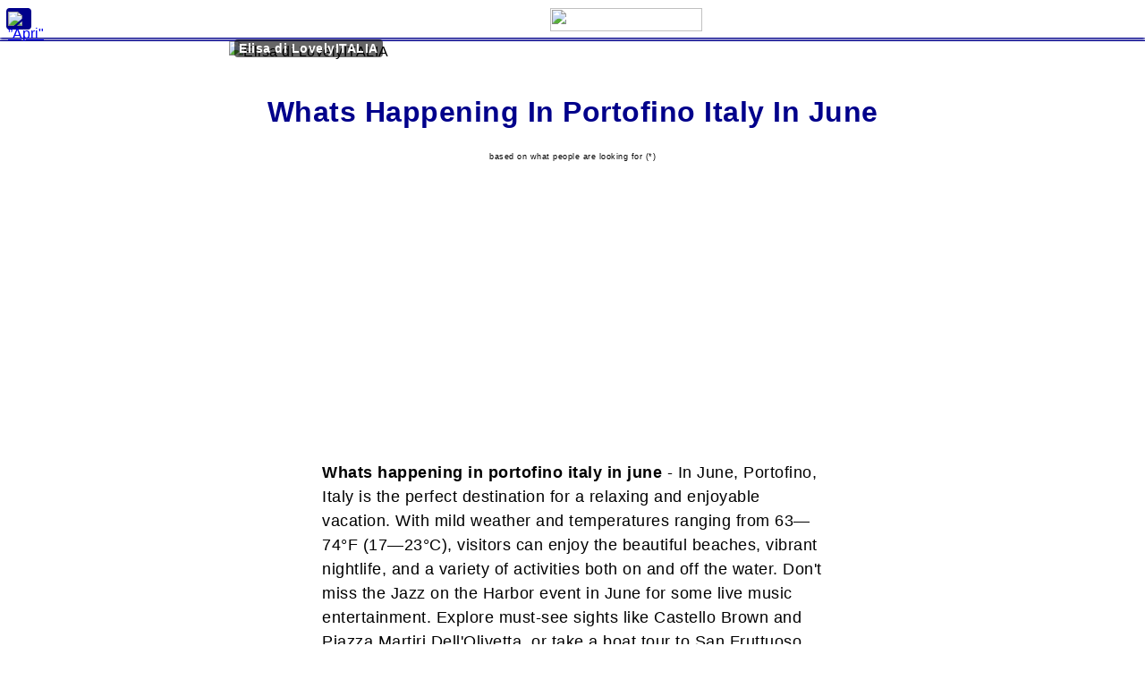

--- FILE ---
content_type: text/html; charset=utf-8
request_url: https://mevents.lovelyitalia.com/whenandwhere/whats-happening-in-portofino-italy-in-june/
body_size: 11894
content:
<!DOCTYPE html>
<html lang="en">
<head>
<!-- Global site tag (gtag.js) - Google AdWords: 944636111 -->
<script async src="https://www.googletagmanager.com/gtag/js?id=AW-944636111"></script>
<script>
    window.dataLayer = window.dataLayer || [];
  function gtag(){dataLayer.push(arguments);}
</script>
<script>
gtag('consent', 'default', {
  'ad_storage': 'granted',
  'ad_user_data': 'granted',  
  'ad_personalization': 'denied',
  'analytics_storage': 'granted',
  'functionality_storage': 'granted',
  'personalization_storage': 'granted',
  'security_storage': 'granted'
});
</script>
<script>
  gtag('js', new Date());
  gtag('config', 'AW-944636111',{'allow_enhanced_conversions': true});
      
gtag('config', 'UA-23233360-21');
      

gtag('config', 'G-CZY289CJ7E');
</script>
<!-- Global site tag (gtag.js) - Google Analytics -->
<script async src="https://www.googletagmanager.com/gtag/js?id=UA-23233360-21"></script>
<script>
  gtag('js', new Date());

  gtag('config', 'UA-23233360-21');  
</script>
     
  <meta property="og:image" content="//img.lovelyitalia.com/grafica/logo_quadrato_1200x600.png" />
  
  <meta http-equiv="Content-Type" content="text/html; charset=utf-8">
  <title>Whats Happening In Portofino Italy In June</title>
  <meta name="description" content="In June, Portofino, Italy is the perfect destination for a relaxing and enjoyable vacation. With mild weather and temperatures ranging from 63—74°F (17—23°C), visitors can enjoy the beautiful beaches, vibrant nightlife, and a variety of activities both on and off the water.">  
  <meta name="viewport" content="width=device-width, initial-scale=1">
  <meta name="google-site-verification" content="JG89_fOYTzNbnVYnBWZDmmdJlUYoL5wNggNgwKCfay4" />  
  
  <link rel="image_src" href="//img.lovelyitalia.com/grafica/logo_quadrato_1200x600.png" />  
<link rel="shortcut icon" href="//img.lovelyitalia.com/grafica/faviconli.ico">
<script>  
var itcom = 'com';
</script>

<link rel="canonical" href="https://events.lovelyitalia.com/whenandwhere/whats-happening-in-portofino-italy-in-june/"/>
<link rel="apple-touch-icon" href="//img.lovelyitalia.com/grafica/logo.png">
<link rel="stylesheet" type="text/css" href="//www.lovelyitalia.com/m/m.css" />

<script src="//www.lovelyitalia.com/inclusioni/js.js"></script>
<script src="https://code.jquery.com/jquery-3.7.1.min.js"></script>
<link rel="stylesheet" type="text/css" href="//www.lovelyitalia.com/m/f5x_d.css" />
<script src="//www.lovelyitalia.com/m/f5x.js"></script> 


<script type="text/javascript">
function aprichiudi(id)
{
	elemento = document.getElementById(id);
	if(elemento.style.display != 'none'){
		elemento.style.display = 'none';
	}
	else {
		elemento.style.display = 'block';}
}

function aprichiudi_inline(id)
{
	elemento = document.getElementById(id);
	if(elemento.style.display != 'none'){
		elemento.style.display = 'none';
	}
	else {
		elemento.style.display = 'inline';}
}

function seleziona(field)
	{field.focus(); field.blur(); field.select(); }

function validboxst(moduloid)
	{  
		modulo = document.getElementById(moduloid);
//validRegExp = /^[^@]+@[^@]+.[a-z]{2,}\s*$/i;
validRegExp = /^\s*[\w\d\.\-\_]+@[\w\d\.\-\_]+\.[a-z]{2,}\s*$/i;

	if(modulo.nome.value.length < 2){alert("Please insert name"); 
    seleziona_mobile('nome'); return false;}  
	if (modulo.email_st_page.value.search(validRegExp) == -1){alert ("Please insert a valid email address"); 
    seleziona_mobile('email_st_page'); return false;}
	if(modulo.telefono.value == ''){alert("The phone number is too short.");
    seleziona_mobile('telefono'); return false;}

if(modulo.dataarrivo){
  if(modulo.dataarrivo.value == ''){alert("Please enter Arrival Date"); 
  seleziona_mobile('dataarrivo'); return false;}
                           }
 if(modulo.datapartenza){                           
  if(modulo.datapartenza.value == ''){alert("Please enter Departure Date"); 
  seleziona_mobile('datapartenza'); return false;}
                        }
if(modulo.adulti_ST_cont){
  if(modulo.adulti_ST_cont.value < 1){alert("Please indicates the number of adults."); 
  seleziona_mobile('adulti_ST_cont'); return false;}
                           }

 	
  if(modulo.messaggio.value.length < 8){alert("The length of the request\nmust be at least 8 characters"); 
    seleziona_mobile('messaggio'); return false;}

    
// se gli ids esistono
if ( (document.getElementById('b1')) && (document.getElementById('invio_in_corso')) ) {        
document.getElementById('b1').style.display='none';
document.getElementById('invio_in_corso').style.display='block';
}

	return true;
	}

function suggeriscilocpagina() {
		
    elementolocpa = document.getElementById('cartellalocpagina').value;
	if(elementolocpa == ''){
		$('#locpaginamostra').hide('slow');
		return false;
	}
 	$.get('/boxes/ajax-suggloc-pagina_m.php', {cartellalocpagina: elementolocpa}, 
  function(data) { $('#locpaginamostra').show(); $('#locpaginamostra').html(data) } ); 

if (document.getElementById('wait_loc_please'))
{document.getElementById('wait_loc_please').style.display = 'inline';}
if (document.getElementById('click_on_loc'))
{document.getElementById('click_on_loc').style.display = 'none';}	

} 
  
function page_scroll(id_dest)
{
var id = '#'+id_dest;
$("html, body").animate({ scrollTop: $(id)
.offset().top }, 1000);
}

</script>
<style>
input {letter-spacing:2px;font-weight:bold;font-size:19px;}
</style>
<!-- Meta Pixel Code -->
<script>
!function(f,b,e,v,n,t,s)
{if(f.fbq)return;n=f.fbq=function(){n.callMethod?
n.callMethod.apply(n,arguments):n.queue.push(arguments)};
if(!f._fbq)f._fbq=n;n.push=n;n.loaded=!0;n.version='2.0';
n.queue=[];t=b.createElement(e);t.async=!0;
t.src=v;s=b.getElementsByTagName(e)[0];
s.parentNode.insertBefore(t,s)}(window, document,'script',
'https://connect.facebook.net/en_US/fbevents.js');
fbq('init', '617145241736930');
fbq('track', 'PageView');
</script>
<noscript><img height="1" width="1" style="display:none"
src="https://www.facebook.com/tr?id=617145241736930&ev=PageView&noscript=1"
/></noscript>
<!-- End Meta Pixel Code --><script async src="https://pagead2.googlesyndication.com/pagead/js/adsbygoogle.js?client=ca-pub-7698196596846962"
     crossorigin="anonymous"></script>
<script>
document.addEventListener("DOMContentLoaded", function() {

  // Attiva tutti gli annunci non lazy
  document.querySelectorAll('.adsbygoogle.readyad').forEach(ad => {
      (adsbygoogle = window.adsbygoogle || []).push({});
  });

  // Lazy loading per gli annunci con classe .lazyad
  const lazyAds = document.querySelectorAll('.adsbygoogle.lazyad');
  if (!('IntersectionObserver' in window)) {
    lazyAds.forEach(ad => {
      if (!ad.dataset.adsbygoogleStatus) {
        (adsbygoogle = window.adsbygoogle || []).push({});
      }
    });
    return;
  }

  const observer = new IntersectionObserver((entries, obs) => {
    entries.forEach(entry => {
      if (entry.isIntersecting) {
        if (!entry.target.dataset.adsbygoogleStatus && 
            !entry.target.classList.contains('adsbygoogle-noablate')) {
          (adsbygoogle = window.adsbygoogle || []).push({});
        }
        obs.unobserve(entry.target);
      }
    });
  }, { rootMargin: '100px' });

  lazyAds.forEach(ad => observer.observe(ad));

});
</script>
</head>
<body>
<div id="f5x_page"> 
<div id="f5x_leftpanel" style="z-index: 10000;">    
<h2 align="left" style="text-align:left;padding:0px;color:darkblue;">Events by Region</h2>               

<ul class="f5x_listview f5x_temaBianco">
<li><a href="/" alt=Home">Home Events</a></li>
     
<li><a href="/abruzzo/" alt="Abruzzo">Abruzzo</a></li>
   
<li><a href="/aosta-valley/" alt="Aosta Valley">Aosta Valley</a></li>
   
<li><a href="/apulia/" alt="Apulia">Apulia</a></li>
   
<li><a href="/basilicata/" alt="Basilicata">Basilicata</a></li>
   
<li><a href="/calabria/" alt="Calabria">Calabria</a></li>
   
<li><a href="/campania/" alt="Campania">Campania</a></li>
   
<li><a href="/emilia-romagna/" alt="Emilia - Romagna">Emilia - Romagna</a></li>
   
<li><a href="/friuli-venezia-giulia/" alt="Friuli - Venezia Giulia">Friuli - Venezia Giulia</a></li>
   
<li><a href="/lazio/" alt="Lazio">Lazio</a></li>
   
<li><a href="/liguria/" alt="Liguria">Liguria</a></li>
   
<li><a href="/lombardy/" alt="Lombardy">Lombardy</a></li>
   
<li><a href="/marches/" alt="Marches">Marches</a></li>
   
<li><a href="/molise/" alt="Molise">Molise</a></li>
   
<li><a href="/piedmont/" alt="Piedmont">Piedmont</a></li>
   
<li><a href="/sardinia/" alt="Sardinia">Sardinia</a></li>
   
<li><a href="/sicily/" alt="Sicily">Sicily</a></li>
   
<li><a href="/trentino-alto-adige-sudtirol/" alt="Trentino - Alto Adige Sudtirol">Trentino - Alto Adige Sudtirol</a></li>
   
<li><a href="/tuscany/" alt="Tuscany">Tuscany</a></li>
   
<li><a href="/umbria/" alt="Umbria">Umbria</a></li>
   
<li><a href="/veneto/" alt="Veneto">Veneto</a></li>
    
</ul>

<div style="margin-top:30px;">               
<div class="f5x_button">
<a href="#" class="f5x_iconRight f5x_iconCloseR" onclick="f5x_closeNav(); return false;">Chiudi</a>
</div>
</div>

<div style="margin-top:20px;" align="center">
<img src="//img.lovelyitalia.com/grafica/logo.png" border="0"
style="margin:5px 0 0 0;line-height:10px;width:120px;" />
</div>
                                 

</div> <div id="f5x_header" style="border-bottom:1px solid darkblue;">

<table style="background-color:white;box-shadow:0px 2px 3px darkblue;width:100%;margin-bottom:3px;">
 <td style="width:10%;">        
 <a style="margin-top: 4px; margin-left: 4px;margin-bottom: 4px; 
 padding:4px 2px;
 display:block;width:24px;height:16px; text-align:center;
 border-radius:4px;background-color:darkblue;" href="#" title="menù" onclick="f5x_openNav(); return false;">
 <img src="//img.lovelyitalia.com/grafica/bars-menu_m.png" alt=”Apri" />
 </a> 
 </td><td style="width:90%;text-align:center;"> 
<img src="//img.lovelyitalia.com/grafica/logo.png" border="0"
style="padding:0;margin:6px 10px 0 0;line-height:10px;height:26px;width:170px;" />
 </td></tr>
</table>  


</div>     
<div id="f5x_main">  

<div style="max-width:800px;margin:0 auto 20px auto;position:relative;">
  <img 
    src="https://img.lovelyitalia.com/grafica/elisa_lovelyitalia.jpg" 
    alt="Elisa di LovelyITALIA" 
    title="LovelyITALIA"
    style="display:block;width:100%;height:auto;">

  <div style="
    position:absolute;
    bottom:6px;
    left:6px;
    background:rgba(0,0,0,0.6);
    color:#ffffff;
    padding:3px 5px;
    font-size:14px;
    font-weight:bold;
    border-radius:4px;
    line-height:1;
  ">
    Elisa di LovelyITALIA
  </div>
</div>

<h1 style="margin-top:35px;padding:5px;font-size:xx-large;line-height:31px;text-align:center;color:darkblue;">Whats Happening In Portofino Italy In June</h1>

<center>
<span style="font-size:9px;">based on what people are looking for (*)</span>
</center>

<br>
<div style="text-align:center; min-height:412px;" id="googlead_div_1">           
<!-- LI_m_tail_top -->
<ins class="adsbygoogle readyad"
     style="display:block"
     data-ad-client="ca-pub-7698196596846962"
     data-ad-slot="8630713804"
     data-ad-format="auto"
     data-full-width-responsive="true"></ins>
</div>    
<script>
     let screenwidth = screen.width;
     if(screenwidth < 480)
     {     
     let screenheight = Math.floor(screenwidth * 0.8334);
     document.getElementById("googlead_div_1").style.height = screenheight + "px";
     }
</script>

<br>

<div style="font-size:medium;padding:0 3px; margin-bottom:10px;margin-left:auto;margin-right:auto;line-height:1.2em;letter-spacing:1px"><div style='letter-spacing:0.5px;line-height:1.5em;display:block;margin-left:auto;margin-right:auto;margin-top:0;margin-bottom:0;font-size:large;width:560px;'><b>Whats happening in portofino italy in june</b> - In June, Portofino, Italy is the perfect destination for a relaxing and enjoyable vacation. With mild weather and temperatures ranging from 63—74°F (17—23°C), visitors can enjoy the beautiful beaches, vibrant nightlife, and a variety of activities both on and off the water. Don't miss the Jazz on the Harbor event in June for some live music entertainment. Explore must-see sights like Castello Brown and Piazza Martiri Dell'Olivetta, or take a boat tour to San Fruttuoso for a unique experience. Whether you're shopping for luxury goods, relaxing on the beach, or enjoying a delicious meal with a view, Portofino has something for everyone to enjoy.<a style='display:block;color:#0066CC;font-weight:bold;text-decoration:none;' href='/redirect-google.php?q=whats+happening+in+portofino+italy+in+june+lovelyitalia' rel='nofollow' 
onclick="gtag('event', 'click_cerca_google', { event_category:'link_esterno', event_label:'whats+happening+in+portofino+italy+in+june' });">&#128269; Search on Google</a><div style='margin-top:5px;font-size:small;font-weight:bold;float:right;color:gray;'>Updated on 27/10/2025</div><br><br>
<style>
/* Stile specifico SOLO per questo pulsante */
.f5x_button_limittext a {
  position: relative;
  display: block;
  overflow: hidden;
  white-space: nowrap;
  text-overflow: ellipsis;
  padding-left: 28px;
  padding-right: 28px;
}

/* Rimuove i float che causano l'andata a capo delle icone */
.f5x_button_limittext a:before,
.f5x_button_limittext a:after {
  float: none !important;
  position: absolute;
  top: 50%;
  transform: translateY(-50%);
}

/* Posizionamento icona sinistra (lente, casa, ecc.) */
.f5x_button_limittext a:before {
  left: 8px;
}

/* Posizionamento icona destra (freccia, +, ecc.) */
.f5x_button_limittext a:after {
  right: 8px;
}
</style>


<div class='f5x_button f5x_button_limittext' align='center' style='margin:25px 6px;padding:3px;letter-spacing:1.5px;font-size:medium;'>
<a onclick="gtag('event', 'click_paginaback_tail', { event_category:'link_interno', event_label:'whats+happening+in+portofino+italy+in+june' });" class='f5x_iconRight f5x_iconArrowR' href='https://events.lovelyitalia.com/liguria/'>Whats Happening In Portofino Italy In June</a>
</div><div style='width:95%;font-size:small;line-height:1em;margin-top:20px;margin-left:auto;margin-right:auto;margin-bottom:0;'>
This page has been automatically created from user searches based on external sources, summarized through AI systems. The information provided does not constitute statements of fact or personal judgments and may contain inaccuracies or unverified data (<a href="#" onclick="document.getElementById('segnala-errore-pagina').style.display='block';return false;">More information</a>).</div><div id='segnala-errore-pagina' style='width:95%;font-size:small;line-height:1em;margin-left:auto;margin-right:auto;margin-top:5px;display:none;'>If you believe this page is inappropriate or contains errors, please write to <a href='mailto:info@lovelyitalia.com?subject=Inaccuracy report events.lovelyitalia.com/liguria/'>info@lovelyitalia.com</a> indicating the link and a brief description of the problem.<br>In accordance with Regulation (EU) 2022/2065 - Digital Services Act and GDPR, this site applies notice & takedown procedures to ensure correctness, transparency, and protection of the rights of all mentioned subjects.</div></div>
<div style='text-align:center;'>
  <div style='display:inline-block; background:black; width:560px; box-shadow:0 0 8px rgba(0,0,0,.4);'>

    <div style='position:relative; display:flex; align-items:center; justify-content:center;
                padding:4px 0; font: bold xx-large Arial; color:white;'>

      Video

      <button id='shareBtn' type='button'
        style='position:absolute; right:10px; background:none; border:0; cursor:pointer;
               width:44px; height:44px; display:flex; align-items:center; justify-content:center; color:white;' onclick="gtag('event', 'click_share_video_yt', { event_category:'link_esterno', event_label:'whats+happening+in+portofino+italy+in+june' });">
        <svg xmlns='http://www.w3.org/2000/svg' width='28' height='28' fill='currentColor' viewBox='0 0 24 24'>
          <path d='M18 16.08a2.91 2.91 0 0 0-1.96.77L8.91 12.7a3.27 3.27 0 0 0 0-1.39l7-4.11A3 3 0 1 0 14 5a3 3 0 0 0 .06.59l-7 4.11a3 3 0 1 0 0 4.6l7.11 4.18A3 3 0 1 0 18 16.08z'/>
        </svg>
      </button>
<script>
document.getElementById('shareBtn').onclick = async () => {
  const url = 'https://mevents.lovelyitalia.com/whenandwhere/whats-happening-in-portofino-italy-in-june/';
  const text = 'Whats Happening In Portofino Italy In June';
  const data = { title: document.title, text: text, url: url };
  
  if (navigator.share) {
    try { await navigator.share(data); } catch(e){}
  } else {
    try {
      await navigator.clipboard.writeText(text + "\n" + url);
      alert('Testo e link copiati!');
    } catch(e) {
      prompt('Copia testo e link:', text + "\n" + url);
    }
  }
};
</script>

    </div>  
    <iframe width='560' height='315' src='https://www.youtube.com/embed/cwtbb_Ux4nM' title='YouTube video player' frameborder='0' allow='accelerometer; autoplay; clipboard-write; encrypted-media; gyroscope; picture-in-picture; web-share' allowfullscreen></iframe></div>
      </div><!--
<span style="font-size:11px;font-weight:bold;">...<a href="#" onclick="page_scroll('dg_riassunto');document.getElementById('dg_riassunto').style.marginTop = '130px';" style="text-decoration:none;color:black;">continue further down</a></span>
-->
</div>




<div style="margin-bottom:15px;">

<h1>Events in Liguria in Genoa and vicinity</h2>
<a style="padding:0px;margin:0;text-decoration:none;" 
href="/event/lazio/rome/13466/audition-dancecircus/">
<table class="visualizzatore_eventi">
<tr><td>
<div class="f5x_button">Audition dancecircus</div>
<div style="color:blue;font-size:12px;">
Roma (RM)
</div>       
<div style="font-weight:normal;font-size:medium;white-space:normal;"> 
👉 DanceCircus is the professional training course that combines
DANCE, ACROBATICS, CIRCUS ARTS, and more. Directed by Claudio and Paolo Ladisa
🔹 Qualified teachers
🔹 24 subjects
🔹...<span style="font-weight:bold;font-size:medium;margin-left:5px;">more</span>
</div>   

<span style="font-size:10px;font-weight:bold;">from:</span> 
<small>13 June 2026</small> 
<span style="font-size:10px;font-weight:bold;">to:</span> 
<small>13 June 2026</small><br> 
<span style="font-size:10px;font-weight:bold;">Genre:</span> 
<small>Sport</small> 
</td></tr>
</table>
</a>
<a style="padding:0px;margin:0;text-decoration:none;" 
href="/event/trentino-alto-adige-sudtirol/trento/13379/marcialonga-of-fiemme-and-fassa/">
<table class="visualizzatore_eventi">
<tr><td>
<div class="f5x_button">MARCIALONGA OF FIEMME AND FASSA</div>
<div style="color:blue;font-size:12px;">
Moena (TN)
</div>       
<div style="font-weight:normal;font-size:medium;white-space:normal;"> 
There is only one unique and inimitable Marcialonga di Fiemme e Fassa: the world's most famous Italian cross-country skiing event is ready for a new edition, the 53rd to be precise, scheduled for...<span style="font-weight:bold;font-size:medium;margin-left:5px;">more</span>
</div>   

<span style="font-size:10px;font-weight:bold;">from:</span> 
<small>25 January 2026</small> 
<span style="font-size:10px;font-weight:bold;">to:</span> 
<small>25 January 2026</small><br> 
<span style="font-size:10px;font-weight:bold;">Genre:</span> 
<small>Sport</small> 
</td></tr>
</table>
</a>
<a style="padding:0px;margin:0;text-decoration:none;" 
href="/event/apulia/brindisi/13398/a-dream-winter-in-ostuni-relais-sant-eligio/">
<table class="visualizzatore_eventi">
<tr><td>
<div class="f5x_button">A Dream Winter in Ostuni: Relais Sant'Eligio</div>
<div style="color:blue;font-size:12px;">
Ostuni (BR)
</div>       
<div style="font-weight:normal;font-size:medium;white-space:normal;"> 
Let the "White City" enchant you, even in the coldest months. Relais Sant'Eligio, a jewel of hospitality in the heart of beautiful Ostuni, opens its doors for an unforgettable stay between November,...<span style="font-weight:bold;font-size:medium;margin-left:5px;">more</span>
</div>   

<span style="font-size:10px;font-weight:bold;">from:</span> 
<small>14 November 2025</small> 
<span style="font-size:10px;font-weight:bold;">to:</span> 
<small>31 January 2026</small><br> 
<span style="font-size:10px;font-weight:bold;">Genre:</span> 
<small>Other</small> 
</td></tr>
</table>
</a>
<div style="margin:15px 0;">
<br>
<div style="text-align:center; min-height:412px;" id="googlead_div_2">           
<!-- LI_Verticale -->
<ins class="adsbygoogle lazyad"
     style="display:block"
     data-ad-client="ca-pub-7698196596846962"
     data-ad-slot="3734868166"
     data-ad-format="auto"
     data-full-width-responsive="true"></ins>
</div>
</div>
<a style="padding:0px;margin:0;text-decoration:none;" 
href="/event/trentino-alto-adige-sudtirol/trento/13378/42nd-skiri-trophy-cross-country/">
<table class="visualizzatore_eventi">
<tr><td>
<div class="f5x_button">42nd SKIRI TROPHY CROSS COUNTRY</div>
<div style="color:blue;font-size:12px;">
Varena (TN)
</div>       
<div style="font-weight:normal;font-size:medium;white-space:normal;"> 
The Skiri Trophy Cross Country, the famous Fiemme trophy that has been enlivening the winter of a new generation of cross-country skiing enthusiasts for over four decades, returns in the Olympic...<span style="font-weight:bold;font-size:medium;margin-left:5px;">more</span>
</div>   

<span style="font-size:10px;font-weight:bold;">from:</span> 
<small>17 January 2026</small> 
<span style="font-size:10px;font-weight:bold;">to:</span> 
<small>18 January 2026</small><br> 
<span style="font-size:10px;font-weight:bold;">Genre:</span> 
<small>Sport</small> 
</td></tr>
</table>
</a>
<a style="padding:0px;margin:0;text-decoration:none;" 
href="/event/trentino-alto-adige-sudtirol/bolzano/13407/sdtirol-drei-zinnen-winter-night-run/">
<table class="visualizzatore_eventi">
<tr><td>
<div class="f5x_button">SÜDTIROL DREI ZINNEN WINTER NIGHT RUN</div>
<div style="color:blue;font-size:12px;">
Sesto/Sexten (BZ)
</div>       
<div style="font-weight:normal;font-size:medium;white-space:normal;"> 
If the Südtirol Drei Zinnen Alpine Run has inspired thousands of runners over the years and is now considered one of the most spectacular mountain races, the first edition of the Südtirol Drei...<span style="font-weight:bold;font-size:medium;margin-left:5px;">more</span>
</div>   

<span style="font-size:10px;font-weight:bold;">from:</span> 
<small>27 February 2026</small> 
<span style="font-size:10px;font-weight:bold;">to:</span> 
<small>27 February 2026</small><br> 
<span style="font-size:10px;font-weight:bold;">Genre:</span> 
<small>Sport</small> 
</td></tr>
</table>
</a>
</div><div style="background-color:hsl(195, 70%, 90%);padding:5px;" id="dg_riassunto">
</div>

<div class="paginecorrelate">
<small>
	<div style="border-radius:6px;margin:10px 0 5px 0;color:blue;letter-spacing:1px;">
<div style='color:blue;font-size:big;font-weight:bold;'>you may also be interested in:</div>
<ul class="f5x_listview f5x_temaBianco" style="margin:5px 0 15px;padding-left:0;width:98%;list-style-type:none;">
												
<li style="margin-bottom:0;width:98%;"><a style='font-size:small;font-weight:bold;' href="//mevents.lovelyitalia.com/whenandwhere/portofino-events-2024/">Portofino events 2024</a>
<div style='font-weight:normal;font-size:small;'>Experience the charm and elegance of Portofino in 2024 with a lineup of exciting events! From the Cinema in Blu showcasing the best of film to the Portofino Summer Opera filling the air with...<a class='noIconRight' style='font-weight:bold;padding:0;font-size:small;display:inline;' href='//mevents.lovelyitalia.com/whenandwhere/portofino-events-2024/'>more</a></div>
</li>
	  												
<li style="margin-bottom:0;width:98%;"><a style='font-size:small;font-weight:bold;' href="//mevents.lovelyitalia.com/whenandwhere/portofino-concerts/">Portofino concerts</a>
<div style='font-weight:normal;font-size:small;'>Portofino is a charming coastal town known for its vibrant music scene and exciting concerts. From silent discos to jazz festivals, there is something for everyone to enjoy in this picturesque...<a class='noIconRight' style='font-weight:bold;padding:0;font-size:small;display:inline;' href='//mevents.lovelyitalia.com/whenandwhere/portofino-concerts/'>more</a></div>
</li>
	  												
<li style="margin-bottom:0;width:98%;"><a style='font-size:small;font-weight:bold;' href="//mevents.lovelyitalia.com/whenandwhere/portofino-events/">Portofino events</a>
<div style='font-weight:normal;font-size:small;'>Looking for a perfect venue for your special event or social gathering? Look no further than Portofino! Whether you're planning a family reunion, birthday party, wedding, or any other celebration,...<a class='noIconRight' style='font-weight:bold;padding:0;font-size:small;display:inline;' href='//mevents.lovelyitalia.com/whenandwhere/portofino-events/'>more</a></div>
</li>
	  												
<li style="margin-bottom:0;width:98%;"><a style='font-size:small;font-weight:bold;' href="//mevents.lovelyitalia.com/whenandwhere/concerts-in-portofino-italy/">Concerts in portofino italy</a>
<div style='font-weight:normal;font-size:small;'>Portofino, Italy is a charming destination known for its beautiful scenery and vibrant music scene. Visitors can enjoy a variety of concerts and shows in the area, ranging from local talent to...<a class='noIconRight' style='font-weight:bold;padding:0;font-size:small;display:inline;' href='//mevents.lovelyitalia.com/whenandwhere/concerts-in-portofino-italy/'>more</a></div>
</li>
	  												
<li style="margin-bottom:0;width:98%;"><a style='font-size:small;font-weight:bold;' href="//mevents.lovelyitalia.com/whenandwhere/concerts-in-portofino-italy-2024/">Concerts in portofino italy 2024</a>
<div style='font-weight:normal;font-size:small;'>Experience the magic of live music in the picturesque town of Portofino, Italy in 2024! From 90's rock parties to opera performances, there is something for everyone to enjoy. Join renowned artists...<a class='noIconRight' style='font-weight:bold;padding:0;font-size:small;display:inline;' href='//mevents.lovelyitalia.com/whenandwhere/concerts-in-portofino-italy-2024/'>more</a></div>
</li>
	  </ul>
</div>  

  



                          
</small>
</div>
<a href="https://m.lovelyitalia.com/boxes/m_box_search_st_2sb.php?loc=portofino" style="border-radius:6px;display:block;text-decoration:none;text-align:center;background:orange !important;color:white;text-shadow: 2px 2px #ff0000;box-shadow:3px 9px 7px darkgray;font-size:15px;letter-spacing:2px;margin:10px 0;line-height:22px;padding:0px">ask a quote for<br>accommodationin<br>Portofino</a>

<div style="margin-bottom:15px;">



     
<a style="padding:0px;margin:0;text-decoration:none;" href="//m.lovelyitalia.com/accommodations/174825/cornice-di-portofino-e-piscina/">
<table class="visualizzatore_strutture" cellspacing="0" cellpadding="0" style="width:100%;border-bottom:1px solid gray;border-radius:0;box-shadow:none;">
<tr><td style="padding:0 6px;margin:0;vertical-align:top;padding-bottom:10px;">
<div style="color:darkblue;background-color:white;font-weight:bold;font-size:larger;">Cornice di Portofino e Piscina</div>

      

   
<div style="font-size:medium;">
   S.Ambrogio <br>  
   <strong>Zoagli</strong> 
      <i>(GE)</i> 
                               

<span style="font-size:11px;"><b>is located</b> 
 <b>near:</b> 
 <span class="evidenziato">Seaside</span></span>

</div>


<div style="text-align:center;height:240px;overflow:hidden;margin-top:3px;margin-bottom:3px;vertical-align:center;">
<img style="width:100%; max-width:400px; height:100%; object-fit:cover; object-position:center; display:block;margin:auto;" src="https://img.lovelyitalia.com/immagini_strutture/246x246/st-174825-1708448841.jpg">
</div>

<div style="font-size:medium;color:darkblue;">Genoese villa situated on the portofino gulf stunning view between olive trees with garden and swimming pool for 14 guests.  

<div style="display:block;padding:1px 3px;margin:5px auto 3px auto;color:darkblue;text-align:center;font-weight:bolder; background-color:white;border:1px solid darkblue;font-size:medium;width:80%;max-width:250px;background-color:lightblue;border-radius:6px;" >Ask for Information&nbsp;></div>

</div>

</td></tr>
</table>   
   </a>
     
<a style="padding:0px;margin:0;text-decoration:none;" href="//m.lovelyitalia.com/accommodations/158779/casa-lorenzo/">
<table class="visualizzatore_strutture" cellspacing="0" cellpadding="0" style="width:100%;border-bottom:1px solid gray;border-radius:0;box-shadow:none;">
<tr><td style="padding:0 6px;margin:0;vertical-align:top;padding-bottom:10px;">
<div style="color:darkblue;background-color:white;font-weight:bold;font-size:larger;">Casa Lorenzo</div>

      

   
<div style="font-size:medium;">
<strong>Lavagna</strong> 
      <i>(GE)</i> 
                               


</div>


<div style="text-align:center;height:240px;overflow:hidden;margin-top:3px;margin-bottom:3px;vertical-align:center;">
<img style="width:100%; max-width:400px; height:100%; object-fit:cover; object-position:center; display:block;margin:auto;" src="https://img.lovelyitalia.com/immagini_strutture/246x246/st-158779-1642572361.jpg">
</div>

<div style="font-size:medium;color:darkblue;">Apartment in a sea view villa between Sestri Levante and Portofino... Distance from the beach 400 meters. 

<div style="display:block;padding:1px 3px;margin:5px auto 3px auto;color:darkblue;text-align:center;font-weight:bolder; background-color:white;border:1px solid darkblue;font-size:medium;width:80%;max-width:250px;background-color:lightblue;border-radius:6px;" >Ask for Information&nbsp;></div>

</div>

</td></tr>
</table>   
   </a>
     
<a style="padding:0px;margin:0;text-decoration:none;" href="//m.lovelyitalia.com/accommodations/176962/marika/">
<table class="visualizzatore_strutture" cellspacing="0" cellpadding="0" style="width:100%;border-bottom:1px solid gray;border-radius:0;box-shadow:none;">
<tr><td style="padding:0 6px;margin:0;vertical-align:top;padding-bottom:10px;">
<div style="color:darkblue;background-color:white;font-weight:bold;font-size:larger;">Marika</div>

      

   
<div style="font-size:medium;">
<strong>Lavagna</strong> 
      <i>(GE)</i> 
                               

<span style="font-size:11px;"><b>is located</b> 
 <b>near:</b> 
 <span class="evidenziato">Seaside</span></span>

</div>


<div style="text-align:center;height:240px;overflow:hidden;margin-top:3px;margin-bottom:3px;vertical-align:center;">
<img style="width:100%; max-width:400px; height:100%; object-fit:cover; object-position:center; display:block;margin:auto;" src="https://img.lovelyitalia.com/immagini_strutture/246x246/st-176962-1719501444.jpg">
</div>

<div style="font-size:medium;color:darkblue;">At the seaside in slippers, apartment very close to the sea, free beaches, equipped or super-serviced beaches 5 minutes walk away. Railway station, food shops, pharmacy, bar, newsagent a few minutes... 

<div style="display:block;padding:1px 3px;margin:5px auto 3px auto;color:darkblue;text-align:center;font-weight:bolder; background-color:white;border:1px solid darkblue;font-size:medium;width:80%;max-width:250px;background-color:lightblue;border-radius:6px;" >Ask for Information&nbsp;></div>

</div>

</td></tr>
</table>   
   </a>
<br>
<div style="text-align:center; min-height:412px;" id="googlead_div_3">           
<!-- LI_Verticale -->
<ins class="adsbygoogle lazyad"
     style="display:block"
     data-ad-client="ca-pub-7698196596846962"
     data-ad-slot="3734868166"
     data-ad-format="auto"
     data-full-width-responsive="true"></ins>
</div>
     
<a style="padding:0px;margin:0;text-decoration:none;" href="//m.lovelyitalia.com/accommodations/164464/affittacamere-cerisola-2003/">
<table class="visualizzatore_strutture" cellspacing="0" cellpadding="0" style="width:100%;border-bottom:1px solid gray;border-radius:0;box-shadow:none;">
<tr><td style="padding:0 6px;margin:0;vertical-align:top;padding-bottom:10px;">
<div style="color:darkblue;background-color:white;font-weight:bold;font-size:larger;">Affittacamere Cerisola 2003</div>

      

   
<div style="font-size:medium;">
<strong>Zoagli</strong> 
      <i>(GE)</i> 
                               


</div>


<div style="text-align:center;height:240px;overflow:hidden;margin-top:3px;margin-bottom:3px;vertical-align:center;">
<img style="width:100%; max-width:400px; height:100%; object-fit:cover; object-position:center; display:block;margin:auto;" src="https://img.lovelyitalia.com/immagini_strutture/246x246/st-164464-1672905961.jpg">
</div>

<div style="font-size:medium;color:darkblue;">The Cerisola 2003 guesthouse located on top of the hill in Zoagli enjoys a fantastic view of the Gulf of Portofino. The property consists of 3 rooms, 2 doubles and a single, and a separate apartment... 

<div style="display:block;padding:1px 3px;margin:5px auto 3px auto;color:darkblue;text-align:center;font-weight:bolder; background-color:white;border:1px solid darkblue;font-size:medium;width:80%;max-width:250px;background-color:lightblue;border-radius:6px;" >Ask for Information&nbsp;></div>

</div>

</td></tr>
</table>   
   </a>
     
<a style="padding:0px;margin:0;text-decoration:none;" href="//m.lovelyitalia.com/accommodations/176284/villa-cielomare/">
<table class="visualizzatore_strutture" cellspacing="0" cellpadding="0" style="width:100%;border-bottom:1px solid gray;border-radius:0;box-shadow:none;">
<tr><td style="padding:0 6px;margin:0;vertical-align:top;padding-bottom:10px;">
<div style="color:darkblue;background-color:white;font-weight:bold;font-size:larger;">Villa CieloMare</div>

      

   
<div style="font-size:medium;">
<strong>Camogli</strong> 
      <i>(GE)</i> 
                               

<span style="font-size:11px;"><b>is located</b> 
 <b>near:</b> 
 <span class="evidenziato">Seaside</span></span>

</div>


<div style="text-align:center;height:240px;overflow:hidden;margin-top:3px;margin-bottom:3px;vertical-align:center;">
<img style="width:100%; max-width:400px; height:100%; object-fit:cover; object-position:center; display:block;margin:auto;" src="https://img.lovelyitalia.com/immagini_strutture/246x246/st-176284-1744462999.jpg">
</div>

<div style="font-size:medium;color:darkblue;">Villa CieloMare is located inside the Portofino park, surrounded by the sea on one side and by a thick blanket of olive trees on another side. All the rooms are tastefully furnished and have a... 

<div style="display:block;padding:1px 3px;margin:5px auto 3px auto;color:darkblue;text-align:center;font-weight:bolder; background-color:white;border:1px solid darkblue;font-size:medium;width:80%;max-width:250px;background-color:lightblue;border-radius:6px;" >Ask for Information&nbsp;></div>

</div>

</td></tr>
</table>   
   </a>
     
<a style="padding:0px;margin:0;text-decoration:none;" href="//m.lovelyitalia.com/accommodations/14583/la-piazzetta/">
<table class="visualizzatore_strutture" cellspacing="0" cellpadding="0" style="width:100%;border-bottom:1px solid gray;border-radius:0;box-shadow:none;">
<tr><td style="padding:0 6px;margin:0;vertical-align:top;padding-bottom:10px;">
<div style="color:darkblue;background-color:white;font-weight:bold;font-size:larger;">La Piazzetta</div>

      

   
<div style="font-size:medium;">
   Trigoso <br>  
   <strong>Sestri Levante</strong> 
      <i>(GE)</i> 
                               

<span style="font-size:11px;"><b>is located</b> 
in a populated area <b>near:</b> 
 <span class="evidenziato">Seaside</span></span>

</div>


<div style="text-align:center;height:240px;overflow:hidden;margin-top:3px;margin-bottom:3px;vertical-align:center;">
<img style="width:100%; max-width:400px; height:100%; object-fit:cover; object-position:center; display:block;margin:auto;" src="https://img.lovelyitalia.com/immagini_strutture/246x246/st-14583-1348340110.jpg">
</div>

<div style="font-size:medium;color:darkblue;">It is situated just in the centre of the storical 
ancient village and looks on the typical "piazzetta\". It is: at 10 minutes by foot to the sea; at 200 mt. From the railway station of Riva Trigoso... 

<div style="display:block;padding:1px 3px;margin:5px auto 3px auto;color:darkblue;text-align:center;font-weight:bolder; background-color:white;border:1px solid darkblue;font-size:medium;width:80%;max-width:250px;background-color:lightblue;border-radius:6px;" >Ask for Information&nbsp;></div>

</div>

</td></tr>
</table>   
   </a>
<br>
<div style="text-align:center; min-height:412px;" id="googlead_div_4">           
<!-- LI_Verticale -->
<ins class="adsbygoogle lazyad"
     style="display:block"
     data-ad-client="ca-pub-7698196596846962"
     data-ad-slot="3734868166"
     data-ad-format="auto"
     data-full-width-responsive="true"></ins>
</div>
     
<a style="padding:0px;margin:0;text-decoration:none;" href="//m.lovelyitalia.com/accommodations/177794/casa-carlo/">
<table class="visualizzatore_strutture" cellspacing="0" cellpadding="0" style="width:100%;border-bottom:1px solid gray;border-radius:0;box-shadow:none;">
<tr><td style="padding:0 6px;margin:0;vertical-align:top;padding-bottom:10px;">
<div style="color:darkblue;background-color:white;font-weight:bold;font-size:larger;">Casa Carlo</div>

      

   
<div style="font-size:medium;">
<strong>Castiglione Chiavarese</strong> 
      <i>(GE)</i> 
                               

<span style="font-size:11px;"><b>is located</b> 
 in countryside
</div>


<div style="text-align:center;height:240px;overflow:hidden;margin-top:3px;margin-bottom:3px;vertical-align:center;">
<img style="width:100%; max-width:400px; height:100%; object-fit:cover; object-position:center; display:block;margin:auto;" src="https://img.lovelyitalia.com/immagini_strutture/246x246/st-177794-1732440690.jpg">
</div>

<div style="font-size:medium;color:darkblue;">Villa with swimming pool and 2 small pools for dogs. "But if I think" residence, late 19th century. 750 m2 fenced equipped area. Also specialized for tourists with animals. Entire villa Total 8... 

<div style="display:block;padding:1px 3px;margin:5px auto 3px auto;color:darkblue;text-align:center;font-weight:bolder; background-color:white;border:1px solid darkblue;font-size:medium;width:80%;max-width:250px;background-color:lightblue;border-radius:6px;" >Ask for Information&nbsp;></div>

</div>

</td></tr>
</table>   
   </a>


                     
</div>

  


<center>
<div class="f5x_button">
<a class="f5x_iconLeft f5x_iconPlusL" href="/inserisci_evento.php">Add Event (free)</a>
</div>
</center>                   

</div>

<br>
  
<div style="text-align:center; min-height:412px;" id="googlead_div_5">           
<!-- LI_m_tail_bottom -->
<ins class="adsbygoogle lazyad"
     style="display:block"
     data-ad-client="ca-pub-7698196596846962"
     data-ad-slot="1155548460"
     data-ad-format="auto"
     data-full-width-responsive="true"></ins>
</div>    
<br>
<!-- Banner fisso visibile solo su mobile -->
<div id="pulsante-ancorato-mobile">
  <div class="testo-superiore">
    Cerchi un alloggio in Portofino?
    <span id="chiudi-pulsante-mobile">&times;</span>
  </div>
  <div class="contenitore-pulsante">
    <a href="https://m.lovelyitalia.com/boxes/m_box_search_st_2sb.php?loc=portofino" 
       id="link-banner-mobile" class="btn-fisso-mobile">
      Chiedi il prezzo a più alloggi
    </a>
  </div>
</div>

<style>
  /* Mostra solo su mobile */
  @media (min-width: 601px) {
    #pulsante-ancorato-mobile {
      display: none !important;
    }
  }

  /* Contenitore generale */
  #pulsante-ancorato-mobile {
    position: fixed;
    bottom: 10px;
    left: 0;
    width: 100%;
    text-align: center;
    z-index: 9999;
    display: none;
    opacity: 0;
    transition: opacity 0.6s ease;
  }

  /* Stato visibile */
  #pulsante-ancorato-mobile.visibile {
    display: block;
    opacity: 1;
  }

  /* Testo superiore con sfondo leggibile su qualsiasi immagine */
  .testo-superiore {
    position: relative;
    font-size: 20px;
    font-weight: bold;
    color: #ffffff;    
    background-color: rgba(0, 0, 0, 0.7);

    display: inline-block;
    padding: 8px 36px 8px 10px;
    border-radius: 8px;
    margin-bottom: 10px;
    text-shadow: 0 2px 4px rgba(0,0,0,0.4);
  }

  /* Pulsante principale */
  .btn-fisso-mobile {
    background-color: #007bff;
    color: #fff;
    padding: 8px 14px;
    border-radius: 50px;
    text-decoration: none;
    font-weight: bold;
    font-size: 20px; /* testo grande e leggibile */
    box-shadow: 0 4px 12px rgba(0,0,0,0.25);
    transition: background-color 0.3s ease;
    display: inline-block;
  }

  .btn-fisso-mobile:hover {
    background-color: #0056b3;
  }

  /* Crocetta di chiusura in alto a destra della scritta */
  #chiudi-pulsante-mobile {
    position: absolute;
    right: 8px;
    top: 6px;
    background: #fff;
    color: black;
    border-radius: 50%;
    width: 26px;
    height: 26px;
    line-height: 26px;
    font-size: 24px;
    font-weight: bold;
    text-align: center;
    cursor: pointer;
    box-shadow: 0 2px 6px rgba(0,0,0,0.25);
    transition: transform 0.2s ease, background-color 0.2s ease;
  }

  #chiudi-pulsante-mobile:hover {
    background-color: #007bff;
    color: #fff;
    transform: scale(1.1);
  }
</style>

<script>
  document.addEventListener("DOMContentLoaded", function() {
    // Mostra il banner dopo 5 secondi se non è già stato chiuso o cliccato
    if (!sessionStorage.getItem("bannerMobileChiuso")) {
      setTimeout(function() {
        document.getElementById("pulsante-ancorato-mobile").classList.add("visibile");
      }, 10000);
    }

    // Funzione per chiudere e memorizzare lo stato
    function chiudiBanner() {
      var banner = document.getElementById("pulsante-ancorato-mobile");
      banner.style.display = "none";
      sessionStorage.setItem("bannerMobileChiuso", "true");
    }

    // Chiusura tramite X
    document.getElementById("chiudi-pulsante-mobile").addEventListener("click", chiudiBanner);

    // Chiusura anche se l'utente clicca sul pulsante
    document.getElementById("link-banner-mobile").addEventListener("click", chiudiBanner);
  });
</script>

                      



<div id="footer">
<a href="/">
<img src="//img.lovelyitalia.com/grafica/logo.png" border="0" style="height:20px;"></a>
     


<A hreflang="it" href="//meventi.lovelyitalia.it" title="Italiano"><IMG style="border:0px;border-radius:6px;
   box-shadow: 0px 2px 3px gray;" width="31" height="20" src="//img.lovelyitalia.com/grafica/italiano.jpg" title="Italiano"></A>
<A hreflang="en" href="//mevents.lovelyitalia.com" title="English"><IMG style="border:0px;border-radius:6px;
   box-shadow: 0px 2px 3px gray;" width="31" height="20" src="//img.lovelyitalia.com/grafica/inglese.jpg"></A><br />

   
 
<span style="vertical-align:top;font-size:12px;margin-top:10px;">
<center>
<br />
<span>Realizzato da Aurora Studio - P.I.:01490610530</span><br><br>

<a style="vertical-align:top;" href="//m.lovelyitalia.com/privacy.php">Privacy</a> - 
<a style="vertical-align:top;" href="//m.lovelyitalia.com/cookies.php">Cookies</a> 
<br /><br />
<a style="vertical-align:top;" href="inserisci_evento.php">Inserisci Evento (gratis)</a><br />

</span>
</center> 
</div>



<div style="background:#00009C;color:white; ">   

<script type="text/javascript" src="https://www.googleadservices.com/pagead/conversion.js">
</script>
<noscript>
<div style="display:inline;">
<img height="1" width="1" style="border-style:none;" alt="" src="https://googleads.g.doubleclick.net/pagead/viewthroughconversion/944636111/?value=0&amp;guid=ON&amp;script=0"/>
</div>
</noscript>
</div>
0.018 
<div style="border-top:1px solid gray; margin:4px;font-size:9px;">
<a name="notafooter"></a>
(*) La presente pagina è generata automaticamente sulla base delle ricerche degli utenti e non esprime in alcun modo il pensiero di LovelyITALIA. Se ritieni che questa pagina dovrebbe essere rimossa, scrivi a <a href="mailto:info@lovelyitalia.com?subject=Rimuovi whats-happening-in-portofino-italy-in-june">info@lovelyitalia.com</a>, specificando la pagina ed il motivo per cui chiedi la rimozione.
</div>

</div>
</body>
</html>

--- FILE ---
content_type: text/html; charset=utf-8
request_url: https://www.google.com/recaptcha/api2/aframe
body_size: 186
content:
<!DOCTYPE HTML><html><head><meta http-equiv="content-type" content="text/html; charset=UTF-8"></head><body><script nonce="N6bYd_XI6-2w6G1H4w0B7w">/** Anti-fraud and anti-abuse applications only. See google.com/recaptcha */ try{var clients={'sodar':'https://pagead2.googlesyndication.com/pagead/sodar?'};window.addEventListener("message",function(a){try{if(a.source===window.parent){var b=JSON.parse(a.data);var c=clients[b['id']];if(c){var d=document.createElement('img');d.src=c+b['params']+'&rc='+(localStorage.getItem("rc::a")?sessionStorage.getItem("rc::b"):"");window.document.body.appendChild(d);sessionStorage.setItem("rc::e",parseInt(sessionStorage.getItem("rc::e")||0)+1);localStorage.setItem("rc::h",'1768725943999');}}}catch(b){}});window.parent.postMessage("_grecaptcha_ready", "*");}catch(b){}</script></body></html>

--- FILE ---
content_type: text/css
request_url: https://www.lovelyitalia.com/m/f5x_d.css
body_size: 2102
content:
#f5x_leftpanel {
    height: 100%;
    width: 0;
    position: fixed;
    z-index: 10000;
    top: 0;
    left: 0;
    background-color: #8AB1FF;
    overflow-x: hidden;
    transition: 0.5s;
    background-color: #FFFFF0;
    padding:0;
  
  }
  
  #f5x_main {
    transition: margin-left .5s;
    padding: 0px; margin:0px;
    letter-spacing:0.5px;line-height:1.5em;
    width:60%;
    margin-left:auto;
    margin-right:auto;
  }
  #f5x_header {margin:0;padding:0;}
  #f5x_page {margin:0;padding:0;
  }
  
  ul.f5x_listview {
      /*border: 1px solid gray;*/
      margin:8px 0;
      padding:0;
      border-radius: 8px;
      background-color:#eee;
    }
    ul.f5x_listview li
    {
      margin:0; padding:8px;
      font-weight:bold;
      list-style-type: none;
      border-bottom:1px solid gray;
      text-shadow: none;
    }
  
    ul.f5x_listview li a
      {
        display: block;
        text-decoration: none;
        text-shadow: none;
        color: #003399;        
      }
    ul.f5x_listview li:hover {
      background-color:white;
    }
    ul.f5x_listview li a:before /*icone a DESTRA anche se before*/
    {
    content: "\276F"; /* FontAwesome Unicode */
    font-family: FontAwesome;
    border-radius:16px;
    float:right;;
    background-color:transparent;
    color:darkblue;
    padding:0 4px;
    margin-top:-2px;
    width: 16px; /* same as padding-left set on li */
    }
    ul.f5x_listview li a.noIconRight:before
    {
        content: "";
    }
  
  table.f5x_menuHor {
    border: 1px solid #ddd;
    border-radius: 12px;
    padding:0 4px;
    margin-top: 10px;
    margin-bottom:4px;
    margin-left:auto;
    margin-right:auto;
  background: rgb(255,232,139);
  background: linear-gradient(150deg, rgba(255,232,139,1) 0%, rgba(254,245,210,1) 100%);
  }
  table.f5x_menuHor td {
      margin:0; padding:4px;
      text-align:center;
      font-weight:bold;    
  
  }
  table.f5x_menuHor td a {
      display:block;
      font-family: Arial, Helvetica, sans-serif;
      color:#0066CC;
      text-decoration: none;
  }
  table.f5x_menuHor td a:hover {
      color:white;
  }
  
  button {letter-spacing:1.5px;}
  
    .f5x_button {
      display:block;
      border: 1px solid gray;
      margin:15px 0;
      padding:8px;
      text-align:center;
      border-radius: 16px;
      background-color:lightblue;
      color:darkblue;
      font-weight:bold;    
    }  
    .f5x_button a
    {         
      color:darkblue;
      text-shadow:none;
      display:block;
      text-decoration:none;
    }
    .f5x_button_intestazione {
      display:block;
      border: 1px solid gray;    
      padding:8px;
      text-align:center;
      border-radius: 16px;
      background-color:lightblue;
      color:darkblue;
      font-weight:bold;
    }  
    .f5x_button_intestazione a
    {         
      color:darkblue;
      text-shadow:none;
      display:block;
      text-decoration:none;
    }
  
    .f5x_iconRight:after
    {
    border-radius:16px;
    float:right;
    background-color:transparent;
    color:darkblue;
    padding:2px;
    margin-top:-4px;  
    width: 16px;
    }
    .f5x_iconLeft:before
    {
    border-radius:16px;
    float:left;
    background-color:transparent;
    color:darkblue;
    padding:2px;
    margin-top:-2px;
    width: 16px;
    }
    .f5x_dicituraR
    {
    float:right;margin-right:10px;
    }
    
    a.f5x_iconArrowR:after
    {
    //content: ">"; /* FontAwesome Unicode */
    content: "\276F"; /* FontAwesome Unicode */
    }
    a.f5x_iconArrowR:hover:after {color:lightblue;}
    
    a.f5x_iconLongArrowR:after
    {
    content: "\279C"; /* FontAwesome Unicode */
    width: 24px;
    padding:2px;
    margin:4px;
    }
    a.f5x_iconLongArrowR:hover:after {color:lightblue;}
    
    a.f5x_iconArrowL:before
    {
    //content: "<"; /* FontAwesome Unicode */
    content: "\276E"; /* FontAwesome Unicode */
    }
    a.f5x_iconArrowL:hover:before {color:lightblue;}
    
    a.f5x_iconSearchL:before
    {
    content: "\1F50D"; /* FontAwesome Unicode */
    margin-top:-4px;  
    }      
    a.f5x_iconSearchL:hover:before {color:lightblue;}
    
    a.f5x_iconCloseR:after
    {
    content: "X"; /* FontAwesome Unicode */
    }
    a.f5x_iconCloseR:hover:after {color:lightblue;}
    
    a.f5x_iconMenuL:before    
    {
      content: "\2630";
    }
    a.f5x_iconMenuL:hover:before {color:lightblue;}
    
    a.f5x_iconHomeL:before  
    {
      content: "\2302";
      margin-top:-0.5em;    
      font-size:2em;
    }
    a.f5x_iconHomeL:hover:before {color:lightblue;}
    
    a.f5x_iconPlusR:after
    {
      content: "+";
    }
    a.f5x_iconPlusR:hover:after {color:lightblue;}
    
    a.f5x_iconPlusL:before
    {
      content: "+";
    }
    a.f5x_iconPlusL:hover:before {color:lightblue;}
    
    .f5x_button:hover {
      background-color:darkblue;
      color:lightblue;
    }
    .f5x_button:hover a {color:lightblue;}
  
    .f5x_collapsable .f5x_button
    {
      background-color: lightblue;
      padding:8px;
    }
  
    .f5x_collapsable .f5x_button a
    {
      color:darkblue;
      font-weight:bold;
    }
  
      .f5x_collapsable .f5x_button a:before
     {
    content: "+";
    float:left;
    color:darkblue;
    padding:0;
    margin: 0;
    font-size: larger;
       }
  
  form.f5x_form
  {}
  form.f5x_form input[type=number],form.f5x_form input[type=text], form.f5x_form input[type=password], form.f5x_form input[type=date], form.f5x_form input[type=tel], form.f5x_form input[type=email], form.f5x_form input[type=url], form.f5x_form input[type=search]
   {
    background-color:white; width:95%;
    border: 1px solid gray; padding:8px; margin:4px 0 0 0; border-radius:8px; font-size:large; font-weight:bold;
    display:block;
  }
  
  form.f5x_form input[type=checkbox]
  {margin-bottom:10px;}
  form.f5x_form input[type=radio]
  {margin-bottom:8px;}
  
  form.f5x_form button {
      border: 1px solid gray;  display:block; font-size:large; font-weight:bold;
      width:98%; margin-left:auto; margin-right:auto; margin-top:16px; margin-bottom:16px; padding:8px; border-radius:16px;
      background-color:darkblue;color:lightblue;
  }
  
  form.f5x_form select {
    border: 1px solid gray; font-weight:bold; padding:8px; margin:4px 0 0 0; width:98%;border-radius:8px; 
    background-color:white; 
  }
  form.f5x_form textarea {
    border: 1px solid gray; padding:8px; margin:4px 0 0 0; border-radius:8px; display:block; width:95%; 
    height:90px; font-size: large; font-weight: bold;
  }
  form.f5x_form label {
    display:block;  
    margin:6px 0px;
    font-weight:bold;
    padding: 0;  
  }
  form.f5x_form label.divider
  {
      border-bottom:1px solid #ddd;
  }                                
  
  form.f5x_form fieldset
  {
      border-radius:8px;
      margin-bottom:10px;        
  background-image: -webkit-linear-gradient(top left, #fff, #eee);
  background-image: linear-gradient(to bottom right, #fff, #eee);
  }
  
  .f5x_date_fieldset
  {width:80%;}
  .f5x_date_fieldset td
  {padding:0 10px;} 
  
  .f5x_tableCheckboxMultiCols
  {padding:0; width:98%;margin:0;padding:0;}
  .f5x_tableCheckboxMultiCols td
  {margin:0; padding:0;}
  .f5x_tableCheckboxMultiCols td label
  {margin:0px; padding:8px 0 0 0;}
  
  h2.f5x {
    text-align:center;
    background-color: #eee;
    font-size:medium;
    font-weight:bold;
    padding:4px;
    margin:0;
    color: darkblue;
    text-shadow:none;
  }
  
  
  ul.f5x_temaBlu li a:after, ul.f5x_temaBlu li a:before
      {
        background-color: white;
        color:#0066CC;
      }
  
  ul.f5x_listview.f5x_temaGrigio
      {
        background-color: #eee;
        color:#003399;
      }
  ul.f5x_listview.f5x_temaGrigio li a
      {
        color:#003399;
      }
  
  ul.f5x_listview li.f5x_temaRosso
      {
        background-color: #CC0033;
        color:white;
      }
  ul.f5x_listview li.f5x_temaRosso a
      {
        color:white;
      }
  
  ul.f5x_listview li.f5x_temaBlu
      {
        background-color: #0066CC;
        color:white;
      }
  ul.f5x_listview li.f5x_temaBlu a
      {
        color:white;
      }
  
  li.f5x_temaGiallo
      {
        background-color: #FFFF99;
        color:white;
      }
  ul.f5x_listview li.f5x_temaGiallo a
      {
        color:#003399;
      }
  
  li.f5x_temaVerde
      {
        background-color: #009900;
        color:white;
      }
  ul.f5x_listview li.f5x_temaVerde a
      {
        color:white;
      }
  
  .f5x_button.f5x_temaRosso
  {
      background-color: #CC0033;
      color:white;
  }
  .f5x_button.f5x_temaRosso a {
    color:white;
  }
  
  .f5x_temaDarkBlue {
    background-color:darkblue;
    color:lightblue;
  }
  .f5x_temaDarkBlue a {  
    color:lightblue;
  }
  
  
  h2.f5x_temaRosso
      {
       background-color: #CC0033;
       color:white;
      }
  h2.f5x_temaBlu
      {
       background-color: #0066CC;
       color:white;
      }
  h2.f5x_temaVerde
      {
       background-color: #009900;
       color:white;
      }
  
  /* Temi */
  
  
  ul.f5x_temaBlu li a:after, ul.f5x_temaBlu li a:before
      {
        background-color: white;
        color:#0066CC;
      }
  
  ul.f5x_listview.f5x_temaBianco
      {
        background-color: white;
        color:#003399;
      }
  ul.f5x_listview.f5x_temaBianco li a
      {
        color:#003399;
      }
  
  ul.f5x_listview.f5x_temaGrigio
      {
        background-color: #eee;
        color:#003399;
      }
  ul.f5x_listview.f5x_temaGrigio li a
      {
        color:#003399;
      }
  
  ul.f5x_listview li.f5x_temaRosso
      {
        background-color: #CC0033;
        color:white;
      }
  ul.f5x_listview li.f5x_temaRosso a
      {
        color:white;
      }
  
  ul.f5x_listview li.f5x_temaBlu
      {
        background-color: #0066CC;
        color:white;
      }
  ul.f5x_listview li.f5x_temaBlu a
      {
        color:white;
      }
  
  li.f5x_temaGiallo
      {
        background-color: #FFFF99;
        color:white;
      }
  ul.f5x_listview li.f5x_temaGiallo a
      {
        color:#003399;
      }
  
  li.f5x_temaVerde
      {
        background-color: #009900;
        color:white;
      }
  ul.f5x_listview li.f5x_temaVerde a
      {
        color:white;
      }
  
  .f5x_button.f5x_temaRosso
  {
      background-color: #CC0033;
      color:white;
  }
  .f5x_button.f5x_temaRosso a {
    color:white;
  }
  
  .f5x_button.f5x_temaOrange
  {
      background-color: orangered;
      color:white;
      border:1px solid orangered;
      letter-spacing: 1px;
      /* text-shadow: 2px 2px #ff0000;box-shadow:3px 9px 7px darkgray; */
      text-shadow: 1px 1px #ff0000;box-shadow:2px 2px 2px darkgray;
  }
  .f5x_button.f5x_temaOrange:hover {
    background-color:yellow;
  }
  .f5x_button.f5x_temaOrange a {
    color:white;
    text-shadow: 2px 2px #ff0000;
  }
  
  h2.f5x_temaRosso
      {
       background-color: #CC0033;
       color:white;
      }
  h2.f5x_temaBlu
      {
       background-color: #0066CC;
       color:white;
      }
  h2.f5x_temaVerde
      {
       background-color: #009900;
       color:white;
      }  
      
      
  

--- FILE ---
content_type: text/javascript
request_url: https://www.lovelyitalia.com/m/f5x.js
body_size: 368
content:
window.onload = function()
        {
        $('ul.f5x_listview li:last-child').css('border-bottom','0');
        console.log('test');
        }

function f5x_openNav() {
  console.log('opennav');
    document.getElementById("f5x_leftpanel").style.width = "250px";

    document.getElementById('f5x_main').addEventListener('click', function() {
    f5x_closeNav();
});
}

function f5x_closeNav() {
    document.getElementById("f5x_leftpanel").style.width = "0";
}
function f5x_collapse(elem)
{
    var div_collapsable = elem.closest('.f5x_collapsable');
    var displayStatus = div_collapsable.querySelector("ul").style.display;
    if(displayStatus == 'none') {div_collapsable.querySelector("ul").style.display = "block";}
    else {div_collapsable.querySelector("ul").style.display = "none";}
    return false;
}